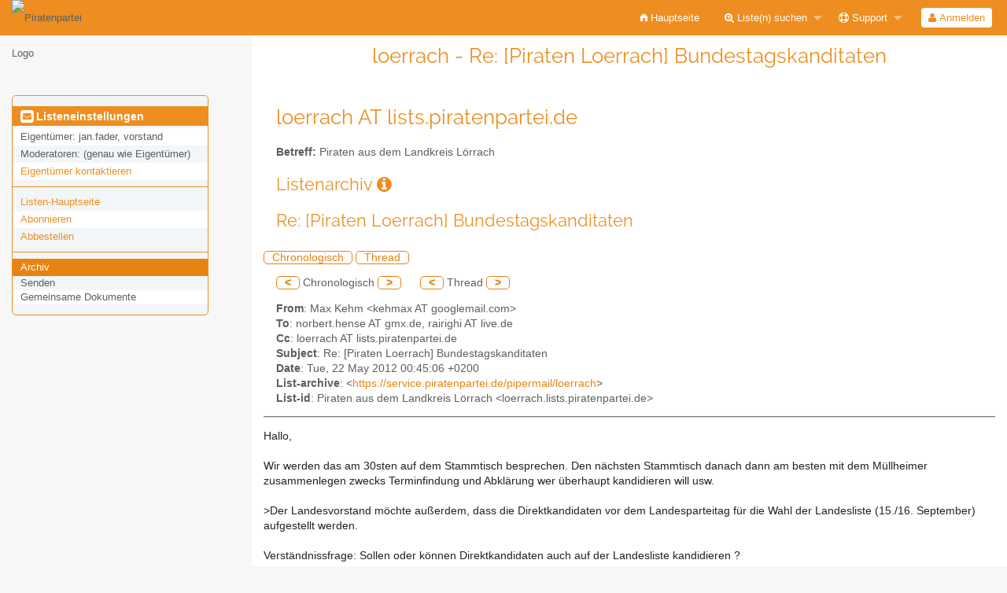

--- FILE ---
content_type: text/html; charset=utf-8
request_url: https://lists.piratenpartei.de/arc/loerrach/2012-05/msg00029.html
body_size: 17613
content:
<!DOCTYPE html>
<html class="no-js" lang="de" xml:lang="de">
    <!-- main.tt2 -->
    <head>
        <meta charset="UTF-8" />
        <meta name="generator" content="Sympa 6.2.70" />
        <meta name="viewport"  content="width=device-width, initial-scale=1.0">
        <title> loerrach - Re: [Piraten Loerrach] Bundestagskanditaten - arc </title>

        <!-- head_ui.tt2 -->
<link rel="stylesheet" href="/static-sympa/js/jquery-ui/jquery-ui.css?v1.12.1" />
<link rel="stylesheet" href="/static-sympa/js/jqplot/jquery.jqplot.css?v1.0.8" />
<link rel="stylesheet" href="/static-sympa/js/jquery-minicolors/jquery.minicolors.css?v2.3.1">
<link rel="stylesheet" href="/static-sympa/fonts/font-awesome/css/font-awesome.css?v4.3.0" />
<link rel="stylesheet" href="/static-sympa/fonts/foundation-icons/foundation-icons.css?v3.0" />
<link rel="stylesheet" href="/static-sympa/js/foundation/css/foundation-float.css?v6.4.2" />

<style>
  select[multiple], select[size] { height: auto; background-image: none; }
</style>
<link rel="stylesheet" href="/css-sympa/lists.piratenpartei.de/style.css?h=34f90e961dee759e682e29569dd1d00b" title="Sympa CSS" />

<link rel="shortcut icon" href="/static-sympa/icons/favicon_sympa.png" />
<!-- end head_ui.tt2 -->


        <!-- head_javascript.tt2 -->

<script>
<!--
var sympa = {
    backText:           'Zurück',
    calendarButtonText: 'Kalender',
    calendarFirstDay:   0,
    closeText:          'Schließen',
    dayNames:           'Sonntag:Montag:Dienstag:Mittwoch:Donnerstag:Freitag:Samstag'.split(":"),
    dayNamesMin:        'So:Mo:Di:Mi:Do:Fr:Sa'.split(":"),
    home_url:           '/',
    icons_url:          '/static-sympa/icons',
    lang:               'de',
    loadingText:        'Bitte warten ...',
    monthNamesShort:    'Jan:Feb:Mär:Apr:Mai:Jun:Jul:Aug:Sep:Okt:Nov:Dez'.split(":"),
    openInNewWinText:   'In einem neuen Fenster öffnen',
    resetText:          'Zurücksetzen'
};
var lang = 'de';
//-->
</script>

<script src="/static-sympa/js/jquery.js?v3.6.0"></script>
<script src="/static-sympa/js/jquery-migrate.js?v1.4.1"></script>
<script src="/static-sympa/js/jquery-ui/jquery-ui.js?v1.12.1"></script>
<script src="/static-sympa/js/jqplot/jquery.jqplot.min.js?v1.0.8"></script>
<script src="/static-sympa/js/jqplot/jqplot.categoryAxisRenderer.min.js?v1.0.8"></script>
<script src="/static-sympa/js/jqplot/jqplot.barRenderer.min.js?v1.0.8"></script>
<script src="/static-sympa/js/jqplot/jqplot.canvasAxisTickRenderer.min.js?v1.0.8"></script>
<script src="/static-sympa/js/jqplot/jqplot.canvasTextRenderer.min.js?v1.0.8"></script>
<script src="/static-sympa/js/jquery-minicolors/jquery.minicolors.min.js?v2.3.1"></script>
<script src="/static-sympa/js/sympa.js?v6.2.70"></script>

<!--[if lt IE 9]>
    <script type="text/javascript" src="/static-sympa/js/html5shiv/html5shiv.js?v3.7.2"></script>
<![endif]-->
<script type="text/javascript" src="/static-sympa/js/respondjs/respond.min.js?v1.4.2"></script>
<script src="/static-sympa/js/foundation/js/vendor/what-input.js?v4.2.0"></script>
<script src="/static-sympa/js/foundation/js/foundation.min.js?v6.4.2"></script>

<!-- end head_javascript.tt2 -->


        <!-- RSS chanel -->
                    
                <link rel="alternate" type="application/xml" title="RSS: Neueste Nachrichten" href="https://lists.piratenpartei.de/rss/latest_arc/loerrach?count=20"/>
                                    </head>

    <body>
        
        <div id="top">
            <a class="displayNone" name="top" href="#content-inner">
                Zum Inhalt springen.
            </a>
        </div>

        <noscript>
            <em>Bitte aktivieren Sie JavaScript in Ihrem Web-Browser</em>
        </noscript>

        
            
            
                <!-- header.tt2 -->
<header>
    <div class="title-bar"
         data-responsive-toggle="sympa-top-bar" data-hide-for="medium">
        <span class="menu-text" aria-hidden="true">
            <img style="float: left; width: 6rem;" src="https://wiki.piratenpartei.de/wiki/images/f/fd/PiratenSignet-DE.svg" alt="Piratenpartei Logo" />
        </span>
        <div class="title-bar-right">
            <div class="title-bar-title">
                <span>Sympa Menü</span>
            </div>
            <a class="menu-icon" href="#" data-toggle="sympa-top-bar"></a>
        </div>
    </div>

    <nav class="top-bar" id="sympa-top-bar" role="navigation">
        <ul class="top-bar-left medium-2 columns show-for-medium">
            <li class="name">
                <span class="menu-text">
                    <img style="float: left; width: 6rem;" src="https://wiki.piratenpartei.de/wiki/images/f/fd/PiratenSignet-DE.svg" alt="Piratenpartei Logo" />
                </span>
            </li>
        </ul>

        <menu class="top-bar-right">
            <ul class="vertical medium-horizontal menu" data-responsive-menu="drilldown medium-dropdown">
                <!-- sympa_menu.tt2 -->


    

    <li class="">
        <a href="/home">
            <i class="fi-home"></i>  Hauptseite
        </a>
    </li>





    
        
    
    <li class="">
        <a href="#">
            <i class="fa fa-search-plus"></i> Liste(n) suchen
        </a>
        <ul class="vertical menu">

            
                
            
            <li class="">
                <a href="/search_list_request">
                    <i class="fa fa-search"></i> Suchmaske
                </a>
            </li>
            
                
            
            <li class="">
                <a class="heavyWork" href="/lists">
                    <i class="fa fa-list"></i> Listenübersicht
                </a>
            </li>
            
                
            
            <li class=""><a href="/lists_categories" target=""><i class="fa fa-sitemap"></i> Durchsuche Listen nach Kategorie</a>

        </ul>
    </li>


    


    <li class="">
        <a href="#">
            <i class="fa fa-life-ring"></i> Support
        </a>
        <ul class="vertical menu">

            
                
            
            <li class="">
                <a href="/help" title="Dokumentation">
                    <i class="fa fa-book"></i> Dokumentation
                </a>
            </li>
            
                
            
            <li class="">
                <a href="/help/faq.html" title="Häufig gestellte Fragen">
                    <i class="fa fa-question"></i> FAQ
                </a>
            </li>
            
            

        </ul>
    </li>








<!-- end sympa_menu.tt2 -->

                <!-- login_menu.tt2 -->




<li class="">
        <form action="" method="POST" autocomplete="off">
            <fieldset><input type="hidden" name="csrftoken" value="db1b678735ebb9d26e8bd903a4ac0766" />
                
                <span>
                    <button type="submit" name="action_login" value="Anmelden">
                        <i class="fa fa-user"></i>
                        Anmelden
                    </button>
                </span>
            </fieldset>
        </form>
    </li>
<!-- end login_menu.tt2 -->

            </ul>
        </menu>
    </nav>
    <h1 class="medium-offset-3 medium-9 columns">loerrach - Re: [Piraten Loerrach] Bundestagskanditaten</h1>
</header>
<!-- end header.tt2 -->

            

            <div id="loading"></div>
            <!-- aside_menu.tt2 -->
<aside class="medium-3 columns">
        <div class="title-bar" data-responsive-toggle="sympa-sub-bar" data-hide-for="medium">
                <span class="menu-text" aria-hidden="true">
                    <i class="fa fa-envelope-square fa-lg"></i>
                </span>
                <div class="title-bar-right">
                    <div class="title-bar-title">
                        <span>Menü für Listeneinstellungen</span>
                    </div>
                    <a class="menu-icon" href="#" data-toggle="sympa-sub-bar"></a>
                </div>
            </div>
            <nav class="top-bar" id="sympa-sub-bar" role="navigation">
                <menu class="top-bar-left list">
                    <ul class="vertical menu" data-responsive-menu="drilldown medium-accordion">
                        <!-- list_menu.tt2 -->



<li class="menu_title nolink">
    <label>
        <i class="fa fa-envelope-square fa-lg"></i>
        Listeneinstellungen
    </label>
</li>

<!-- list_panel.tt2 -->





<li class="nolink">
    <span>
        Eigentümer:
        <span>
            jan.fader, vorstand</span>

        
    </span>
</li>

<li class="nolink">
    <span>
        Moderatoren:
        <span>
            
                <i>(genau wie Eigentümer)</i>
            
        </span>

        
    </span>
</li>



<li>
    <a href="mailto:loerrach-request%20AT%20lists.piratenpartei.de">Eigentümer kontaktieren</a>
</li>

<!-- end list_panel.tt2 -->


<li class="divider" role="separator"></li>
<li></li>

    

<li class="">
    <a href="/info/loerrach">Listen-Hauptseite</a>
</li>






    
        
            
        
        <li class="">
            <a href="/subscribe/loerrach?previous_action=arc">Abonnieren</a>
        </li>
    

    
        
            
        
        <li class="">
            <a href="/signoff/loerrach">Abbestellen</a>
        </li>
    


<li class="divider" role="separator"></li>
<li></li>

    
        
            
        
        <li class="active">
            <a href="/arc/loerrach" >Archiv</a>
        </li>
    



    <li class="menuInactive2">
        <span>Senden</span>
    </li>





    
        <li class="menuInactive2">
            <span>Gemeinsame Dokumente</span>
        </li>
    



    



<!-- end list_menu.tt2 -->

                    </ul>
                </menu>
            </nav>
    </aside>
<!-- end aside_menu.tt2 -->

            <main id="content-inner" class="medium-9 columns"><a name="content-inner"></a>
                
                
                    <!-- title.tt2 -->
<h1 style="padding-top: 10px;">loerrach AT lists.piratenpartei.de</h1>
<!-- end title.tt2 -->

                    
                        <p>
                            <b>Betreff:</b>
                            Piraten aus dem Landkreis Lörrach
                            
                        </p>
                    
                    
                

                <!-- nav.tt2 -->












<!-- end nav.tt2 -->


            
            <!-- arc.tt2 -->
<div class="block">
    <h2>Listenarchiv
        <a class="openInNewWindow" href="/nomenu/help/arc.html" target="wws_help">
            <i class="fa fa-info-circle" title="Hilfe" aria-hidden="true"></i>
        </a>
    </h2>
    <!-- part generated by mhonarc -->
    <!-- MHonArc v2.6.19 -->
<!--X-Subject: Re: [Piraten Loerrach] Bundestagskanditaten -->
<!--X-From-R13: [nk Yruz &#60;xruznkNtbbtyrznvy.pbz> -->
<!--X-Date: Mon, 21 May 2012 22:45:37 +0000 (UTC) -->
<!--X-Message-Id: CAD6C5rzjrUvW17DqX5f_uQcyevLcaX+wO+WbumdpX18CR4n9dw@mail.gmail.com -->
<!--X-Content-Type: multipart/alternative -->
<!--X-Reference: SNT103&#45;W477C261A98B5C78DE55811C41D0@phx.gbl -->
<!--X-Reference: 4FBA3C7D.7000201@team&#45;aixtreme.de -->
<!--X-Reference: 20120521175108.324400@gmx.net -->
<!--X-Head-End-->

<!--X-Body-Begin-->
<!--X-User-Header-->
<!--X-User-Header-End-->
<!--X-TopPNI-->

<div id="ActionHeader">
   <div class="text_center"><h2>Re: [Piraten Loerrach] Bundestagskanditaten</h2></div><br />
   <span class="search_form">
     <a class="ArcMenuLinksSortInactive" href="mail1.html#00029">Chronologisch</a>
     <a class="ArcMenuLinksSortInactive" href="thrd1.html#00029">Thread</a>&nbsp;
   </span>
   <ul class="MainMenu">
     <a class="ArcMenuLinks" href="msg00028.html">&lt;</a>
 Chronologisch <a class="ArcMenuLinks" href="msg00030.html">&gt;</a>
&nbsp;&nbsp;&nbsp;&nbsp;&nbsp;<a class="ArcMenuLinks" href="msg00028.html">&lt;</a>
  Thread <a class="ArcMenuLinks" href="msg00030.html">&gt;</a>

   </ul>
</div>
<div>

<!-- end header -->


<!--X-TopPNI-End-->
<!--X-MsgBody-->
<!--X-Subject-Header-Begin-->



<div class="block">


<!--X-Subject-Header-End-->
<!--X-Head-of-Message-->
<ul>
<li><strong>From</strong>: Max Kehm &lt;kehmax AT googlemail.com&gt;</li>
<li><strong>To</strong>: norbert.hense AT gmx.de, rairighi AT live.de</li>
<li><strong>Cc</strong>: loerrach AT lists.piratenpartei.de</li>
<li><strong>Subject</strong>: Re: [Piraten Loerrach] Bundestagskanditaten</li>
<li><strong>Date</strong>: Tue, 22 May 2012 00:45:06 +0200</li>
<li><strong>List-archive</strong>: &lt;<a href="https://service.piratenpartei.de/pipermail/loerrach">https://service.piratenpartei.de/pipermail/loerrach</a>&gt;</li>
<li><strong>List-id</strong>: Piraten aus dem Landkreis Lörrach	&lt;loerrach.lists.piratenpartei.de&gt;</li>
</ul>
<!--X-Head-of-Message-End-->
<!--X-Head-Body-Sep-Begin-->
</div>
<hr size="1" noshade>
<!--X-Head-Body-Sep-End-->
<!--X-Body-of-Message-->
<div><font color="#222222" face="arial, sans-serif">Hallo,</font></div><div><font color="#222222" face="arial, sans-serif"><br /></font></div><div><font color="#222222" face="arial, sans-serif">Wir werden das am 30sten auf dem Stammtisch besprechen. Den nächsten Stammtisch danach dann am besten mit dem Müllheimer zusammenlegen zwecks Terminfindung und Abklärung wer überhaupt kandidieren will usw.</font></div>
<div><font color="#222222" face="arial, sans-serif"><br /></font></div><span>&gt;Der Landesvorstand möchte außerdem, dass die Direktkandidaten vor dem Landesparteitag für die Wahl der Landesliste (15./16. September) aufgestellt werden.</span> <div>
<br /></div><div>Verständnissfrage: Sollen oder können Direktkandidaten auch auf der Landesliste kandidieren ? </div><div><br /></div><div>Viele Grüße,</div><div><br /></div><div>Max Kehm.</div><div><br /></div><div><br /><div>

Am 21. Mai 2012 19:51 schrieb  <span>&lt;<a rel="nofollow">norbert.hense AT gmx.de</a>&gt;</span>:<br /><blockquote style="">


<div>&gt; Du meinst sicherlich WK 282?! Bis jetzt war noch nichts auf der Liste.<br />
&gt; Aber am 30. Mai ist Stammtisch. Wird da wahrscheinlich zur Sprache kommen.<br />
&gt;<br />
&gt; Gruß, Kevin<br />
<br />
</div>Genau, meint er :)<br />
<br />
Es geht darum, dass der Wahlkreis 282 Lörrach-Müllheim in die &quot;Zuständigkeit&quot; der Stammtische Müllheim und eben Lörrach fällt und ihr gemeinsam einen Termin und guten Ort benennen sollt, für den der Bezirksvorstand einladen kann um einen Direktkandidaten zu wählen.<br />



<br />
Der Landesvorstand möchte außerdem, dass die Direktkandidaten vor dem Landesparteitag für die Wahl der Landesliste (15./16. September) aufgestellt werden.<br />
<br />
Hier ist nachzulesen, welche Landkreise und Gemeinden die Wahlkreise umfassen: <a rel="nofollow">http://www.bgbl.de/Xaver/start.xav?startbk=Bundesanzeiger_BGBl&amp;bk=Bundesanzeiger_BGBl&amp;start=//*[@attr_id=&#39;bgbl112s0518.pdf</a>&#39;]<br />



<br />
Grüße<br />
Norbert<br />
<span><font color="#888888"><br />
--<br />
NEU: FreePhone 3-fach-Flat mit kostenlosem Smartphone!<br />
Jetzt informieren: <a rel="nofollow">http://mobile.1und1.de/?ac=OM.PW.PW003K20328T7073a</a><br />
--<br />
Loerrach mailing list<br />
<a rel="nofollow">Loerrach AT lists.piratenpartei.de</a><br />
<a rel="nofollow">https://service.piratenpartei.de/listinfo/loerrach</a></font></span></blockquote></div><br /><br clear="all" /><div><br /></div>-- <br />--------------------------------------------------------------------<br />


Max Kehm<br />Dinkelbergstr 66<br />79650 Schopfheim<br />Mail: <a rel="nofollow">Kehmax AT googlemail.com</a><br />Tel: 07622/7350<br /><br /><br />
</div>

<!--X-Body-of-Message-End-->
<!--X-MsgBody-End-->
<!--X-Follow-Ups-->
<br clear="all" />
<hr size="1" noshade>
<UL>
<li><b><a name="00026" href="msg00026.html">[Piraten Loerrach] Bundestagskanditaten</a></b>, <em>Raimondo Righi, 21.05.2012</em>
<ul>
<li><b><a name="00027" href="msg00027.html">Re: [Piraten Loerrach] Bundestagskanditaten</a></b>, <em>Kevin Baumgartner, 21.05.2012</em>
<ul>
<li><b><a name="00028" href="msg00028.html">Re: [Piraten Loerrach] Bundestagskanditaten</a></b>, <em>norbert . hense, 21.05.2012</em>
<ul>
<LI><STRONG>Re: [Piraten Loerrach] Bundestagskanditaten</STRONG>, <EM>Max Kehm, 22.05.2012</EM>
<ul>
<li><b><a name="00030" href="msg00030.html">Re: [Piraten Loerrach] Bundestagskanditaten</a></b>, <em>Kevin Baumgartner, 22.05.2012</em>
<ul>
<li><b><a name="00031" href="msg00031.html">Re: [Piraten Loerrach] Bundestagskanditaten</a></b>, <em>norbert . hense, 22.05.2012</em>
</li>
</ul>
</li>
</ul>
</li>
</ul>
</li>
</ul>
</li>
</ul>
</li>
</UL>

<!--X-Follow-Ups-End-->
<!--X-References-->
<!--X-References-End-->
<!--X-BotPNI-->


<!--X-BotPNI-End-->
<!--X-User-Footer-->
<!--X-User-Footer-End-->
<hr size="1" noshade>
<p><font size="-1">
Archiv bereitgestellt durch <a href="http://www.mhonarc.org/">MHonArc 2.6.19</a>.
</font></p>



    <!-- end of part generated by mhonarc -->
</div>
<!-- end arc.tt2 -->

            

            </main><!-- End content-inner -->

            <div class="displayNone"><a href="#top">Seitenanfang</a></div>
            <div class="scroll-top-wrapper "></div>

            <!-- footer.tt2 -->
<footer role="contentinfo">
    <img src="/static-sympa/icons/favicon_sympa.png" alt="SYMPA logo" width="20" height="20"/>
    <a href="https://www.sympa.community/">Powered by Sympa 6.2.70</a>
</footer>
<!-- end footer.tt2 -->

        
    </body>
    <!-- end main.tt2 -->
</html>
